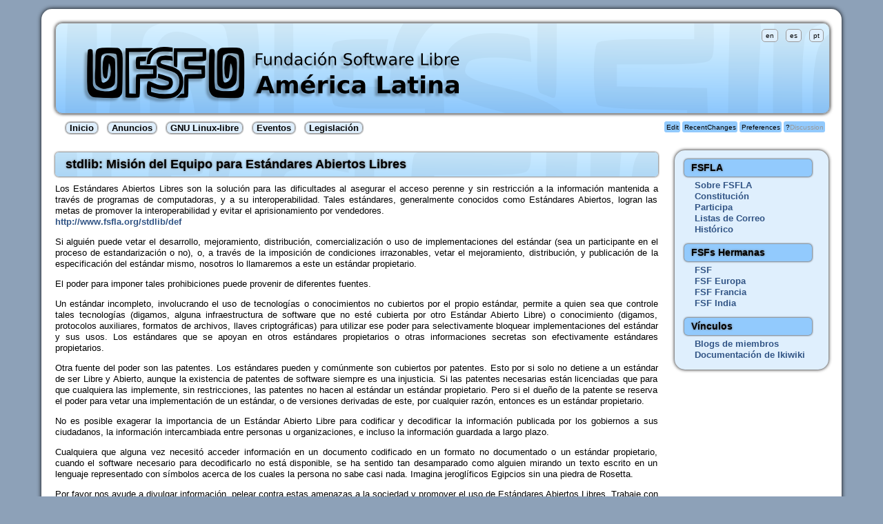

--- FILE ---
content_type: text/html
request_url: https://www.fsfla.org/ikiwiki/stdlib/mision.es.html
body_size: 3097
content:
<!DOCTYPE html PUBLIC "-//W3C//DTD XHTML 1.0 Strict//EN"
 "http://www.w3.org/TR/xhtml1/DTD/xhtml1-strict.dtd">
<html xmlns="http://www.w3.org/1999/xhtml">

<head>

<meta http-equiv="Content-Type" content="text/html; charset=utf-8" />
<title>::[FSFLA]:: Misi&#xF3;n del Equipo para Est&#xE1;ndares Abiertos Libres</title>

<link rel="stylesheet" href="../style.css" type="text/css" />

<link rel="stylesheet" href="../local.css" type="text/css" />


<link rel="alternate" type="application/x-wiki" title="Edit this page" href="/cgi-bin/ikiwiki/ikiwiki?do=edit&amp;page=stdlib%2Fmision.es" />




</head>
<body>

<div class="page">

<div class="pageheader">
<div class="header">
<span>
<span class="parentlinks">

<a href="../index.html">FSFLA</a>/ 

<a href="./index.es.html">stdlib</a>/ 

</span>
<span class="title">
Misi&#xF3;n del Equipo para Est&#xE1;ndares Abiertos Libres

</span>
</span>

</div>


<div class="actions">
<ul>

<li><a href="/cgi-bin/ikiwiki/ikiwiki?do=edit&amp;page=stdlib%2Fmision.es" rel="nofollow">Edit</a></li>


<li><a href="../recentchanges.html">RecentChanges</a></li>




<li><a href="/cgi-bin/ikiwiki/ikiwiki?do=prefs">Preferences</a></li>




<li><span class="createlink"><a href="/cgi-bin/ikiwiki/ikiwiki?do=create&amp;from=stdlib%2Fmision.es&amp;page=Discussion" rel="nofollow">?</a>Discussion</span></li>


</ul>
</div>



<div id="otherlanguages">
<ul>

<li>
<a href="./mision.en.html">en</a>
</li>

<li>
<a href="./mision.es.html">es</a>
</li>

<li>
<a href="./mision.pt.html">pt</a>
</li>

</ul>
</div>


</div>


<div class="sidebar">
<div class="logo-es"><p></p></div>


<p></p><span class="topbuttons"><p></p>

<p><a href="../index.es.html">Inicio</a>
<a href="../anuncio/index.es.html">Anuncios</a>
<a href="../selibre/linux-libre/index.es.html">GNU Linux-libre</a>
<a href="../eventos/index.es.html">Eventos</a>
<a href="../legis/index.es.html">Legislaci&oacute;n</a></p>

<p></p></span><span class="sidemenu"><p></p>

<h1>FSFLA</h1>

<ul>
<li><a href="../about/about.es.html">Sobre FSFLA</a></li>
<li><a href="../about/constitution.es.html">Constituci&oacute;n</a></li>
<li><a href="../about/participate.es.html">Participa</a></li>
<li><a href="http://www.fsfla.org/cgi-bin/mailman/listinfo">Listas de Correo</a></li>
<li><a href="../about/historico.es.html">Hist&oacute;rico</a></li>
</ul>


<h1>FSFs Hermanas</h1>

<ul>
<li><a href="http://fsf.org">FSF</a></li>
<li><a href="http://www.fsfe.org">FSF Europa</a></li>
<li><a href="http://www.fsffrance.org">FSF Francia</a></li>
<li><a href="http://www.fsf.org.in">FSF India</a></li>
</ul>


<h1>V&iacute;nculos</h1>

<ul>
<li><a href="../blogs/index.es.html">Blogs de miembros</a></li>
<li><a href="../ikiwiki.html">Documentaci&oacute;n de Ikiwiki</a></li>
</ul>


<p></p></span><p></p>



</div>


<div id="pagebody">

<div id="content">
<h1>stdlib: Misi&oacute;n del Equipo para Est&aacute;ndares Abiertos Libres</h1>

<p>Los Est&aacute;ndares Abiertos Libres son la soluci&oacute;n para las dificultades
al asegurar el acceso perenne y sin restricci&oacute;n a la informaci&oacute;n
mantenida a trav&eacute;s de programas de computadoras, y a su
interoperabilidad.  Tales est&aacute;ndares, generalmente conocidos como
Est&aacute;ndares Abiertos, logran las metas de promover la interoperabilidad
y evitar el aprisionamiento por vendedores.
<br /><a href="http://www.fsfla.org/stdlib/def">http://www.fsfla.org/stdlib/def</a></p>

<p>Si algui&eacute;n puede vetar el desarrollo, mejoramiento, distribuci&oacute;n,
comercializaci&oacute;n o uso de implementaciones del est&aacute;ndar (sea un
participante en el proceso de estandarizaci&oacute;n o no), o, a trav&eacute;s de la
imposici&oacute;n de condiciones irrazonables, vetar el mejoramiento,
distribuci&oacute;n, y publicaci&oacute;n de la especificaci&oacute;n del est&aacute;ndar mismo,
nosotros lo llamaremos a este un est&aacute;ndar propietario.</p>

<p>El poder para imponer tales prohibiciones puede provenir de diferentes
fuentes.</p>

<p>Un est&aacute;ndar incompleto, involucrando el uso de tecnolog&iacute;as o
conocimientos no cubiertos por el propio est&aacute;ndar, permite a quien sea
que controle tales tecnolog&iacute;as (digamos, alguna infraestructura de
software que no est&eacute; cubierta por otro Est&aacute;ndar Abierto Libre) o
conocimiento (digamos, protocolos auxiliares, formatos de archivos,
llaves criptogr&aacute;ficas) para utilizar ese poder para selectivamente
bloquear implementaciones del est&aacute;ndar y sus usos.  Los est&aacute;ndares que
se apoyan en otros est&aacute;ndares propietarios o otras informaciones
secretas son efectivamente est&aacute;ndares propietarios.</p>

<p>Otra fuente del poder son las patentes.  Los est&aacute;ndares pueden y
com&uacute;nmente son cubiertos por patentes.  Esto por si solo no detiene a
un est&aacute;ndar de ser Libre y Abierto, aunque la existencia de patentes
de software siempre es una injusticia.  Si las patentes necesarias
est&aacute;n licenciadas que para que cualquiera las implemente, sin
restricciones, las patentes no hacen al est&aacute;ndar un est&aacute;ndar
propietario.  Pero si el due&ntilde;o de la patente se reserva el poder para
vetar una implementaci&oacute;n de un est&aacute;ndar, o de versiones derivadas de
este, por cualquier raz&oacute;n, entonces es un est&aacute;ndar propietario.</p>

<p>No es posible exagerar la importancia de un Est&aacute;ndar Abierto Libre
para codificar y decodificar la informaci&oacute;n publicada por los
gobiernos a sus ciudadanos, la informaci&oacute;n intercambiada entre
personas u organizaciones, e incluso la informaci&oacute;n guardada a largo
plazo.</p>

<p>Cualquiera que alguna vez necesit&oacute; acceder informaci&oacute;n en un documento
codificado en un formato no documentado o un est&aacute;ndar propietario,
cuando el software necesario para decodificarlo no est&aacute; disponible, se
ha sentido tan desamparado como alguien mirando un texto escrito en un
lenguaje representado con s&iacute;mbolos acerca de los cuales la persona no
sabe casi nada.  Imagina jerogl&iacute;ficos Egipcios sin una piedra de
Rosetta.</p>

<p>Por favor nos ayude a divulgar informaci&oacute;n, pelear contra estas
amenazas a la sociedad y promover el uso de Est&aacute;ndares Abiertos
Libres.  Trabaje con nosotros y su cuerpo nacional de estandarizaci&oacute;n
para asegurar que los Est&aacute;ndares Libres Abiertos internacionales sean
endorsados como est&aacute;ndares nacionales.  Vamos a garantir que nuevos
est&aacute;ndares sean Est&aacute;ndares Libres Abiertos, y que estos est&aacute;ndares
sean ampliamente adoptados.  Esto va a contener y, al largo plazo,
reducir los efectos da&ntilde;inos de los est&aacute;ndares propietarios a la
sociedad, como la inducci&oacute;n, la preservaci&oacute;n y la extensi&oacute;n de
monopolios.</p>

<p>Queremos su ayuda para mantener en nuestro Wiki informaci&oacute;n sobre qu&eacute;
pueden hacer los ciudadanos, las organizaciones, las compa&ntilde;&iacute;as y los
gobiernos en nuestra regi&oacute;n para promover la adopci&oacute;n de Est&aacute;ndares
Abiertos Libres, y asegurar que s&oacute;lo los Est&aacute;ndares Libres Abiertos
sean aprobados y endorsados por los cuerpos de estandarizaci&oacute;n
nacionales e internacionales.  Nos gustar&iacute;a pedirle que usted agregue,
corrija y actualice la informaci&oacute;n en este, y que se nos una en la
lista de correos de <a href="mailto:stdlib@fsfla.org">stdlib@fsfla.org</a>.
<br /><a href="http://www.fsfla.org/svnwiki/stdlib">http://www.fsfla.org/svnwiki/stdlib</a>
<br /><a href="http://www.fsfla.org/mailman/listinfo/stdlib">http://www.fsfla.org/mailman/listinfo/stdlib</a></p>

<p><br /></p>

<p>Copyright 2007, 2008 FSFLA</p>

<p>Se permite la distribuci&oacute;n y la copia literal de este art&iacute;culo en su
totalidad por cualquier medio, sin paga de derechos, siempre y cuando
se conserve la nota de copyright, el URL oficial del art&iacute;culo y esta
nota de permiso.</p>

<p><a href="http://www.fsfla.org/svnwiki/stdlib/mision">http://www.fsfla.org/svnwiki/stdlib/mision</a></p>

</div>





</div>

<div id="footer" class="pagefooter">

<div id="pageinfo">


<div class="tags">
Tags:

<a href="../tag/check-svn2iki.html" rel="tag">check-svn2iki</a>

<a href="../tag/stdlib.html" rel="tag">stdlib</a>

</div>



<div id="backlinks">
Links:

<a href="./index.es.html">index.es</a>


</div>






<div class="pagedate">
Last edited <span class="date">Sun Aug 18 16:05:30 2019</span>
<!-- Created <span class="date">Sat Mar 15 11:43:04 2008</span> -->
</div>

</div>


<!-- from FSFLA -->
</div>

</div>

</body>
</html>


--- FILE ---
content_type: text/css
request_url: https://www.fsfla.org/ikiwiki/style.css
body_size: 4856
content:
/* ikiwiki style sheet customized for FSFLA by tr0n */

/* html5 compat */
article,
header,
footer,
.topbuttons {
	display: block;
	height: 30px;
}

.header {
	margin: 0;
	font-size: 22px;
	font-weight: bold;
	line-height: 1em;
	display: block;
}

.inlineheader .author {
	margin: 0;
	font-size: 18px;
	font-weight: bold;
	display: block;
}

.actions ul {
	margin: 0;
	padding: 6px .4em;
	height: 1em;
	list-style-type: none;
}
.actions li {
	display: inline;
	padding: .2em;
}
.pageheader .actions ul {
	border-bottom: 1px solid #000;
}

.inlinepage .actions ul {
	border-bottom: 0;
}

#otherlanguages 
	{
	position: absolute;
	float: left;
	top: 40px;
	right: 70px;
	font-size: 1px;
	color: #dfeffd;
	}

#otherlanguages a
        {
	background-color: #dfeffd;
	border: solid 1px #999;
	border-radius: 5px;
	padding: 3px 5px 3px 5px;
	margin-left: 0px;
	margin-right: 10px;
	font-size: 10px;
	color: #000;
	text-decoration: none;
        }


#otherlanguages ul {
	margin: 0;
	padding: 6px;
	list-style-type: none;
}
#otherlanguages li {
	display: inline;
	padding: .2em .4em;
}
.pageheader #otherlanguages {
	border-bottom: 0px solid #000;
}

.inlinecontent {
	margin-top: .4em;
}

.pagefooter,
.inlinefooter,
.comments {
	clear: both;
}

#pageinfo {
	margin: 1em 0;
	border-top: 1px solid #000;
}

.tags {
	margin-top: 1em;
}

.inlinepage .tags {
        display: inline;
}

.tablemembers td
	{
	font-weight: bolder;
	text-align: center;
	}


.mapparent {
	text-decoration: none;
}

.img caption {
	font-size: 80%;
	caption-side: bottom;
	text-align: center;
}

img.img {
	margin: 0.5ex;
}

.align-left {
	float:left;
}

.align-right {
	float:right;
}

#backlinks {
	margin-top: 1em;
}

#searchform {
	display: inline;
	float: right;
}

#editcontent {
	width: 98%;
}

.editcontentdiv {
	width: auto;
	overflow: auto;
}

img {
	border-style: none;
}

pre {
	overflow: auto;
}

hr { color: white; border: dotted 1px #ccc; }

div.recentchanges {
	border-style: solid;
	border-width: 1px;
	overflow: auto;
	width: auto;
	clear: none;
	background: #eee;
	color: black !important;
}
.recentchanges .metadata {
	padding: 0px 0.5em;
}
.recentchanges .changelog {
	font-style: italic;
	clear: both;
	display: block;
	padding: 1px 2px;
	background: white !important;
	color: black !important;
}
.recentchanges .desc {
	display: none;
}
.recentchanges .diff {
	display: none;
}
.recentchanges .committer {
	float: left;
	margin: 0;
	width: 40%;
}
.recentchanges .committype {
	float: left;
	margin: 0;
	width: 5%;
	font-size: small;
}
.recentchanges .changedate {
	float: left;
	margin: 0;
	width: 35%;
	font-size: small;
}
.recentchanges .pagelinks {
	float: right;
	margin: 0;
	width: 60%;
}

#blogform {
	padding: 10px 10px;
	border: 1px solid #aaa;
	background: #eee;
	color: black !important;
	width: auto;
	overflow: auto;
}

.inlinepage {
	padding: 10px 10px;
	border: 1px solid #aaa;
	overflow: auto;
}

.pagedate,
.pagelicense,
.pagecopyright {
	font-style: italic;
	display: block;
	margin-top: 1em;
}

.error {
	color: #C00;
}


.topbuttons, .selflink {
	margin-top: 10px;
	margin-left: 10px;
	text-align: left;
}

.topbuttons a, .selflink a {
	text-decoration: none;
	padding: 0 5px;
	margin: 5px;
	background-color: #dfeffd;
	border-radius: 7px;
	font-weight: bolder;
	border: solid 1px #999;
	box-shadow: 0px 0px 2px #000;
	color: #000;
	}

.topbuttons a:hover, .selflink a:hover {
        text-decoration: none;
        background-color: #92cafd;
        border-radius: 7px;
	font-weight: bolder;
	border: solid 1px #999;
	box-shadow: 0px 0px 2px #000;
	color: #000;
        }

.topbuttons span
	{
        background-color: #92cafd;
	text-decoration: none;
        padding: 0 5px;
        margin: 5px;
        border-radius: 7px;
        font-weight: bolder;
        border: solid 1px #999;
        box-shadow: 0px 0px 2px #000;
        color: #000;
	cursor:pointer;
	}

.sidemenu {
	width: 20ex;
	float: right;
	margin-left: 4px;
	margin-bottom: 4px;
	margin-top: 10px;
	padding: 0ex 2ex;
	background: white;
	border: 1px solid black;
	color: black !important;
}

hr.poll {
	height: 10pt;
	color: white !important;
	background: #eee;
	border: 2px solid black;
}
div.poll {
	margin-top: 1ex;
	margin-bottom: 1ex;
	padding: 1ex 1ex;
	border: 1px solid #aaa;
}

span.color {
	padding: 2px;
}

.comment-header,
.microblog-header {
	font-style: italic;
	margin-top: .3em;
}
.comment .author,
.microblog .author {
	font-weight: bold;
}
.comment-subject {
	font-weight: bold;
}
.comment {
	border: 1px solid #aaa;
	padding: 3px;
}

div.progress {
	margin-top: 1ex;
	margin-bottom: 1ex;
	border: 1px solid #888;
	width: 400px;
	background: #eee;
	color: black !important;
	padding: 1px;
}
div.progress-done {
	background: #ea6 !important;
	color: black !important;
	text-align: center;
	padding: 1px;
}

/* things to hide in printouts */
@media print {
	.actions { display: none; }
	.tags { display: none; }
	.feedbutton { display: none; }
	#searchform { display: none; }
	#blogform { display: none; }
	#backlinks { display: none; }
}

/* infobox template */
.infobox {
	float: right;
	margin-left: 2ex;
	margin-top: 1ex;
	margin-bottom: 1ex;
	padding: 1ex 1ex;
	border: 1px solid #aaa;
	background: white;
	color: black !important;
}

/* notebox template */
.notebox {
	float: right;
	margin-left: 2ex;
	margin-top: 1ex;
	margin-bottom: 1ex;
	padding: 1ex 1ex;
	border: 1px solid #aaa;
	width: 25%;
	background: white;
	color: black !important;
}

/* popup template and backlinks hiding */
.popup {
	border-bottom: 1px dotted #366;
	color: #366;
}
.popup .balloon,
.popup .paren,
.popup .expand {
	display: none;
}
.popup:hover .balloon,
.popup:focus .balloon {
	position: absolute;
	display: inline;
	margin: 1em 0 0 -2em;
	padding: 0.625em;
	border: 2px solid;
	background-color: #dee;
	color: black;
}

/* form styling */
fieldset {
	margin: 1ex 0;
	border: 1px solid black;
}
legend {
	padding: 0 1ex;
}
.fb_submit {
	float: left;
	margin: 2px 0;
}
label.block {    
	display: block;   
}
label.inline {    
	display: inline;
}
input#openid_identifier {
	background: url(wikiicons/openidlogin-bg.gif) no-repeat;
	background-color: #fff;
	background-position: 0 50%;
	color: #000;
	padding-left: 18px;
}
input#searchbox {
	background: url(wikiicons/search-bg.gif) no-repeat;
	background-color: #fff;
	background-position: 100% 50%;
	color: #000;
	padding-right: 16px;
}
/* invalid form fields */
.fb_invalid {
	color: red;
	background: white !important;
}
/* required form fields */
.fb_required {
	font-weight: bold;
}

/* highlight plugin */
pre.hl { color:#000000; background-color:#ffffff; }
.hl.num { color:#2928ff; }
.hl.esc { color:#ff00ff; }
.hl.str { color:#ff0000; }
.hl.dstr { color:#818100; }
.hl.slc { color:#838183; font-style:italic; }
.hl.com { color:#838183; font-style:italic; }
.hl.dir { color:#008200; }
.hl.sym { color:#000000; }
.hl.line { color:#555555; }
.hl.mark { background-color:#ffffbb; }
.hl.kwa { color:#000000; font-weight:bold; }
.hl.kwb { color:#830000; }
.hl.kwc { color:#000000; font-weight:bold; }
.hl.kwd { color:#010181; }

/* calendar plugin */
.month-calendar-day-this-day,
.year-calendar-this-month {
	background-color: #eee;
}
.month-calendar-day-head,
.month-calendar-day-nolink,
.month-calendar-day-link,
.month-calendar-day-this-day,
.month-calendar-day-future {
	text-align: right;
}
.month-calendar-arrow A:link,
.year-calendar-arrow A:link,
.month-calendar-arrow A:visited,
.year-calendar-arrow A:visited {
	text-decoration: none;
	font-weight: normal;
	font-size: 150%;
}

/* outlines */
li.L1 { list-style: upper-roman; }
li.L2 { list-style: decimal; }
li.L3 { list-style: lower-alpha; }
li.L4 { list-style: disc; }
li.L5 { list-style: square; }
li.L6 { list-style: circle; }
li.L7 { list-style: lower-roman; }
li.L8 { list-style: upper-alpha; }

/* tag cloud */
.pagecloud {
	float: right;
	width: 30%;
	text-align: center;
	padding: 10px 10px;
	border: 1px solid #aaa;
	background: #eee;
	color: black !important;
}
.smallestPC { font-size: 70%; }
.smallPC { font-size: 85%; }
.normalPC { font-size: 100%; }
.bigPC { font-size: 115%; }
.biggestPC { font-size: 130%; }

/* orange feed button */

#feedlink {
	margin-left: 0px;
	}

.feedbutton {
	background: #ff6600;
	color: white !important;
	border-left: 1px solid #cc9966;
	border-top: 1px solid #ccaa99;
	border-right: 1px solid #993300;
	border-bottom: 1px solid #331100;
	border-radius: 7px;
	box-shadow: 0 0 3px #000;
	padding: 0px 0.5em 0px 0.5em;
	font-family: sans-serif;
	font-weight: bold;
	font-size: small;
	text-decoration: none;
	margin-top: 1em;
}
.feedbutton:hover {
	color: white !important;
	background: #ff9900;
}

/* openid selector */
#openid_choice {
	display: none;
}
#openid_input_area {
	clear: both;
	padding: 10px;
}
#openid_btns, #openid_btns br {
	clear: both;
}
#openid_highlight {
	background-color: black;
	float: left;
}
.openid_large_btn {
	padding: 1em 1.5em;
	border: 1px solid #DDD;
	margin: 3px;
	float: left;
}
.openid_small_btn {
	padding: 4px 4px;
	border: 1px solid #DDD;
	margin: 3px;
	float: left;
}
a.openid_large_btn:focus {
	outline: none;
}
a.openid_large_btn:focus {
	-moz-outline-style: none;
}
.openid_selected {
	border: 4px solid #DDD;
}
/*    bzed theme for ikiwiki
 *
 *    Copyright (C) 2010 Bernd Zeimetz
 *       Licensed under same license as ikiwiki: GPL v2 or later
 *
 *     Parts of this file are based on the awesome YUI,
 *     these parts will stay under the BSD license,
 *     but you're free to apply the GPLv2 to them, of course.
 */



/* -------------------------------------------------------------------------------------------------
Based on reset-fonts-grids.css from yui.
Copyright (c) 2008, Yahoo! Inc. All rights reserved.
Code licensed under the BSD License:
http://developer.yahoo.net/yui/license.txt
version: 2.5.1
*/
body,div,dl,dt,dd,ul,ol,li,h1,h2,h3,h4,h5,h6,pre,code,form,legend,p,blockquote,th,td{margin:0;padding:0;}
table{border-collapse:collapse;border-spacing:0;}
img{border:0;}
address,caption,cite,code,dfn,em,th,var{font-style:normal;font-weight:normal;}
li{list-style:none;}
caption,th{text-align:left;}
h1,h2,h3,h4,h5,h6{font-size:100%;font-weight:normal;}
q:before,q:after{content:'';}
abbr,acronym {border:0;font-variant:normal;}
sup {vertical-align:text-top;}
sub {vertical-align:text-bottom;}
input,textarea,select{font-family:inherit;font-size: 13px/1.23;font-weight:normal;}
input,textarea,select{*font-size:100%;}
legend{color:#000;}
/* body {font:13px/1.231 arial,helvetica,clean,sans-serif;*font-size:small;*font:x-small;} */
body {font:13px/1.231 "Lucida Grande",Verdana,Lucida,Helvetica,Arial,sans-serif;*font-size:small;*font:x-small;}
table {font-size:inherit;font:100%;}
pre,code,kbd,samp,tt{font-family:monospace;}


body{text-align:left;}
.inlinefooter{clear:both;}

/* #doc,#doc2,#doc3,#doc4,.yui-t1,.yui-t2,.yui-t3,.yui-t4,.yui-t5,.yui-t6,.yui-t7{margin:auto;text-align:left;width:57.69em;*width:56.25em;min-width:750px;} */
.page {margin:auto;text-align:left;width:57.69em;*width:56.25em;min-width:750px;}

/* #doc3{margin:auto 10px;width:auto;} */
.page {margin:auto 10px;width:auto;}

#pagebody, .sidemenu{position:relative;}
#pagebody, .sidemenu{_position:static;}
#pagebody {position:static;}
.sidemenu {float:right;width:15em;}
#pagebody {margin-right:19em;}
/* #content {float:none;width:auto;} */
#pagebody:after, .sidemenu:after, .page:after{content:".";display:block;height:0;clear:both;visibility:hidden;}
.page f{zoom:1;}

/* ------------------------------------------------------------------------------------------------
 * Taken from base.css, part of YUI's CSS Foundation
 * Copyright (c) 2008, Yahoo! Inc. All rights reserved.
 * Code licensed under the BSD License:
 * http://developer.yahoo.net/yui/license.txt
 * version: 2.5.1
*/


#content a, #comments a, .sidemenu a {
        color: #315485;
        text-decoration: none;
        font-weight: bold;
}

#content p
	{
	text-align: justify; 
	}


.blog p 
	{
	margin: 5px 0 15px 120px;
	}

.blog a
	{
	margin-left: -10px;
	font-size: 14px;
	text-shadow: 0px 0px 2px #888;
	text-decoration: none;
	}

.blog a:hover
        {
        text-decoration: underline;
        }


.blog .date
	{
	font-size: 12px;
	}
	

.tablaportada table
	{
	width: 100%
	}

.tablaportada td
	{
	width: 30%; 
	height:200px;
	vertical-align: top;
	}

h1 {
	/*18px via YUI Fonts CSS foundation*/
	font-size:138.5%;
	background-image: url('images/h1_bg.png');
	line-height: 35px;
	padding-left: 15px;
	margin-bottom: 10px;	
	border-radius: 5px;
	box-shadow: 0px 0px 3px #000;
	text-shadow: 0px 0px 3px #666;
	font-weight:bold;
	margin-right: 0px;
}
h2 {
	/*16px via YUI Fonts CSS foundation*/
	font-size:123.1%;
	font-weight:bold;
}
h3 {
	/*14px via YUI Fonts CSS foundation*/
	font-size:16px;
	font-weight:normal;
}

strong
	{
	font-weight: bolder;
	}

h1,h2,h3,h4,h5,h6,strong {
	/*bringing boldness back to headers and the strong element*/
}
abbr,acronym {
	/*indicating to users that more info is available */
	border-bottom:1px dotted #000;
	cursor:help;
}
em {
	/*bringing italics back to the em element*/
	font-style:italic;
}
ul,ol,dl {
	/*giving blockquotes and lists room to breath*/
	margin:1em;
}

blockquote {
        /*giving blockquotes and lists room to breath*/
        margin:1em;
	font-family: monospace;
	background-color: #eee;
	padding: 20px;
	border-radius: 15px;
}

ol,ul,dl {
	/*bringing lists on to the page with breathing room */
	margin-left: 15px;
	margin-top: 0;
}
ol li {
	/*giving OL's LIs generated numbers*/
	list-style: decimal outside;
}
ul li {
	/*giving UL's LIs generated disc markers*/
	list-style: disc outside;
}
dl dd {
	/*giving UL's LIs generated numbers*/
	margin-left:1em;
}
th,td {
	/*borders and padding to make the table readable*/
	border: 0px solid #000;
	padding: 0 2em 0 0;
}
th {
	/*distinguishing table headers from data cells*/
	font-weight:bold;
	text-align:center;
}
caption {
	/*coordinated margin to match cell's padding*/
	margin-bottom:.5em;
	/*centered so it doesn't blend in to other content*/
	text-align:center;
}
p,fieldset,table,pre {
	/*so things don't run into each other*/
	margin-bottom:1em;
}

#searchbox {
	width:21.5em;*width:21em;
}



/* ------------------------------------------------------------------------------------------------
 * All CSS below is
 * Copyright (C) 2010 Bernd Zeimetz
 * Licensed under same license as ikiwiki: GPL v2 or later */

.page, .pageheader, .sidemenu, #content, #comments, .inlinepage, .recentchanges, .pageheader .actions ul, #pagebody {
	border: none;
}


html, body {
	color:#000;
	/* background-image: url('images/body_background.png');
	background-repeat: repeat; */
	background-color: #8da1b8;
}

body {
	padding-left: 50px;;
	padding-right: 50px;;
	padding-top: 1em;
	padding-bottom: 1em;
}

.page {
	background: #fff;
	padding-left: 1.5em;
	padding-right: 1.5em;
	padding-top: 1.5em;
	border-radius: 15px;
	box-shadow: 0px 0px 6px #000;
}



.logo-en {
        background-image: url('images/logo/fondo_en.png');
}
.logo-es {
        background-image: url('images/logo/fondo_es.png');
}
.logo-pt {
        background-image: url('images/logo/fondo_pt.png');
}

.logo-en, .logo-es, .logo-pt {
        background-repeat: repeat-x;
	height: 130px;
	display: block;
	width: 100%;
        border-radius: 10px;
	border: solid 1px #999;
	box-shadow: 0px 0px 5px #000;	
}

.logo-en p, .logo-es p, .logo-pt p,
.pageheader .header {
	text-align: top;
	clear: both;
}

.pageheader .header form {
	padding: 0em 0em 0em 0em;
	float: right;
	margin-top: 0.5em;
}

.pageheader .header .title, .pageheader .header .parentlinks,
 .inlinepage .inlineheader,
 h1, h2, h3, h4, h5, h6 {
}

.pageheader .header .title {
	padding: 0.25em 0.25em 0.25em 0.25em;
	background-repeat: repeat;
	color: white;
}

.pageheader .header .parentlinks {
        padding: 0.25em 0.25em 0.25em 0.25em;
        background-repeat: repeat;
        color: white;
}

.pageheader .actions ul li {
        padding: 0.25em 0.25em 0.25em 0.25em;
	background-color: #92cafd;
        background-repeat: repeat;
	border-radius: 3px;
        color: #999;
}

.pageheader .header span {
        padding: 0.25em 0.25em 0.25em 0.25em;
        background-repeat: repeat;
        display: none;
}

.pageheader .header span a {
	color: #000;
	text-decoration: none;
}


.pageheader .actions ul li a {
        color: #000;
        text-decoration: none;
}

.pageheader .header .parentlinks a {
        color: #000;
        text-decoration: none;
}


.pageheader .actions {
	position: absolute;
	margin-top: 120px;
	padding: 2em 80px;
	right: 0px;
	text-align: right;
	vertical-align: bottom;
	font-size: 10px;
	clear: both;
}

#pagebody {
	padding-bottom: 2em;
	margin-top: 10px;
	clear: none; 
}

.sidemenu 
	{
	border-radius: 15px;
	box-shadow: 0px 0px 5px #000;	
	background-color: #dfeffd;
	}

.sidemenu h1 {
	background: none;
	line-height: 25px;
	font-size: 14px;
	margin-right: 10px;
	margin-bottom: 5px;
	padding-left: 10px;
	background-color: #92cafd;
}

.sidemenu ul li
	{
	list-style: none;
	margin-left: 0px;
	} 


.sidemenu h2 {
	border-bottom: ridge #eee;
	padding-right: 0;
}

.sidemenu .menu {
	margin-left: 1em;
}


.inlinepage, .recentchanges, div.recentchanges {
	clear: none !important;
	margin-bottom: 2em;
}

.inlinefooter {
	border-top: 1px dotted #315485;
}

.inlinefooter .pagedate, .inlinefooter .tags {
	display: inline;
	clear: none;
	margin-right: 2em;
}

.calendar .month-calendar th, .calendar .month-calendar td {
	padding: 0.22em;
}

@media print {
	.sidemenu, .page .pageheader .header .parentlinks {
		content:".";
		display:block;
		height:0;
		visibility:hidden;
	}
	.page {
		padding: 1em 1em 1em 1em;
	}
	.pageheader .header span a, .pageheader .actions ul li a, .pageheader .header .parentlinks a {
		color #315485;
	}
	#content, #comments, #pagebody {
		margin-right: 0;
		*margin-right: 0;
		border-right: none;
	}

}



--- FILE ---
content_type: text/css
request_url: https://www.fsfla.org/ikiwiki/local.css
body_size: 93
content:
/* Local css customizations for the main FSFLA site.  */

/* None so far.  */
